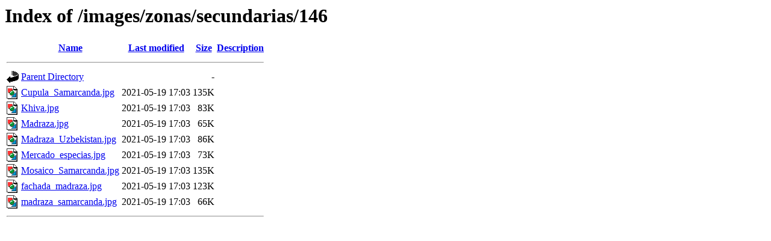

--- FILE ---
content_type: text/html;charset=ISO-8859-1
request_url: http://panavision-tours.es/images/zonas/secundarias/146/?M=A
body_size: 2514
content:
<!DOCTYPE HTML PUBLIC "-//W3C//DTD HTML 3.2 Final//EN">
<html>
 <head>
  <title>Index of /images/zonas/secundarias/146</title>
 </head>
 <body>
<h1>Index of /images/zonas/secundarias/146</h1>
  <table>
   <tr><th valign="top"><img src="/icons/blank.gif" alt="[ICO]"></th><th><a href="?C=N;O=D">Name</a></th><th><a href="?C=M;O=A">Last modified</a></th><th><a href="?C=S;O=A">Size</a></th><th><a href="?C=D;O=A">Description</a></th></tr>
   <tr><th colspan="5"><hr></th></tr>
<tr><td valign="top"><img src="/icons/back.gif" alt="[PARENTDIR]"></td><td><a href="/images/zonas/secundarias/">Parent Directory</a>       </td><td>&nbsp;</td><td align="right">  - </td><td>&nbsp;</td></tr>
<tr><td valign="top"><img src="/icons/image2.gif" alt="[IMG]"></td><td><a href="Cupula_Samarcanda.jpg">Cupula_Samarcanda.jpg</a>  </td><td align="right">2021-05-19 17:03  </td><td align="right">135K</td><td>&nbsp;</td></tr>
<tr><td valign="top"><img src="/icons/image2.gif" alt="[IMG]"></td><td><a href="Khiva.jpg">Khiva.jpg</a>              </td><td align="right">2021-05-19 17:03  </td><td align="right"> 83K</td><td>&nbsp;</td></tr>
<tr><td valign="top"><img src="/icons/image2.gif" alt="[IMG]"></td><td><a href="Madraza.jpg">Madraza.jpg</a>            </td><td align="right">2021-05-19 17:03  </td><td align="right"> 65K</td><td>&nbsp;</td></tr>
<tr><td valign="top"><img src="/icons/image2.gif" alt="[IMG]"></td><td><a href="Madraza_Uzbekistan.jpg">Madraza_Uzbekistan.jpg</a> </td><td align="right">2021-05-19 17:03  </td><td align="right"> 86K</td><td>&nbsp;</td></tr>
<tr><td valign="top"><img src="/icons/image2.gif" alt="[IMG]"></td><td><a href="Mercado_especias.jpg">Mercado_especias.jpg</a>   </td><td align="right">2021-05-19 17:03  </td><td align="right"> 73K</td><td>&nbsp;</td></tr>
<tr><td valign="top"><img src="/icons/image2.gif" alt="[IMG]"></td><td><a href="Mosaico_Samarcanda.jpg">Mosaico_Samarcanda.jpg</a> </td><td align="right">2021-05-19 17:03  </td><td align="right">135K</td><td>&nbsp;</td></tr>
<tr><td valign="top"><img src="/icons/image2.gif" alt="[IMG]"></td><td><a href="fachada_madraza.jpg">fachada_madraza.jpg</a>    </td><td align="right">2021-05-19 17:03  </td><td align="right">123K</td><td>&nbsp;</td></tr>
<tr><td valign="top"><img src="/icons/image2.gif" alt="[IMG]"></td><td><a href="madraza_samarcanda.jpg">madraza_samarcanda.jpg</a> </td><td align="right">2021-05-19 17:03  </td><td align="right"> 66K</td><td>&nbsp;</td></tr>
   <tr><th colspan="5"><hr></th></tr>
</table>
</body></html>
